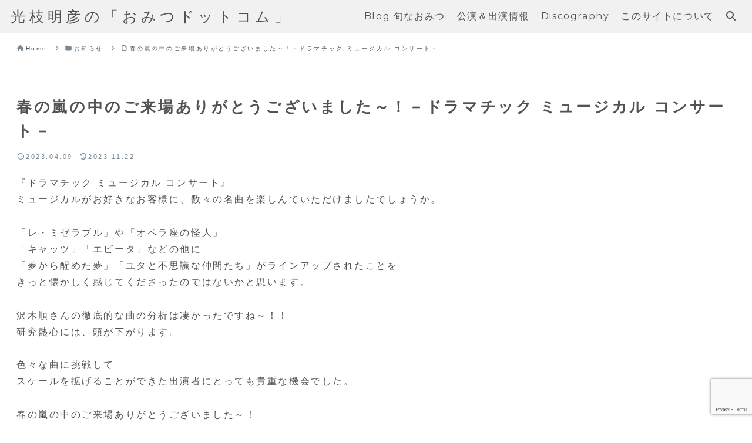

--- FILE ---
content_type: text/html; charset=utf-8
request_url: https://www.google.com/recaptcha/api2/anchor?ar=1&k=6LfEeR8pAAAAAH2USLAC4vxrHke4u8fo0_SFTvGy&co=aHR0cHM6Ly93d3cub21pdHN1LmNvbTo0NDM.&hl=en&v=PoyoqOPhxBO7pBk68S4YbpHZ&size=invisible&anchor-ms=20000&execute-ms=30000&cb=fn4eamsop1v
body_size: 49659
content:
<!DOCTYPE HTML><html dir="ltr" lang="en"><head><meta http-equiv="Content-Type" content="text/html; charset=UTF-8">
<meta http-equiv="X-UA-Compatible" content="IE=edge">
<title>reCAPTCHA</title>
<style type="text/css">
/* cyrillic-ext */
@font-face {
  font-family: 'Roboto';
  font-style: normal;
  font-weight: 400;
  font-stretch: 100%;
  src: url(//fonts.gstatic.com/s/roboto/v48/KFO7CnqEu92Fr1ME7kSn66aGLdTylUAMa3GUBHMdazTgWw.woff2) format('woff2');
  unicode-range: U+0460-052F, U+1C80-1C8A, U+20B4, U+2DE0-2DFF, U+A640-A69F, U+FE2E-FE2F;
}
/* cyrillic */
@font-face {
  font-family: 'Roboto';
  font-style: normal;
  font-weight: 400;
  font-stretch: 100%;
  src: url(//fonts.gstatic.com/s/roboto/v48/KFO7CnqEu92Fr1ME7kSn66aGLdTylUAMa3iUBHMdazTgWw.woff2) format('woff2');
  unicode-range: U+0301, U+0400-045F, U+0490-0491, U+04B0-04B1, U+2116;
}
/* greek-ext */
@font-face {
  font-family: 'Roboto';
  font-style: normal;
  font-weight: 400;
  font-stretch: 100%;
  src: url(//fonts.gstatic.com/s/roboto/v48/KFO7CnqEu92Fr1ME7kSn66aGLdTylUAMa3CUBHMdazTgWw.woff2) format('woff2');
  unicode-range: U+1F00-1FFF;
}
/* greek */
@font-face {
  font-family: 'Roboto';
  font-style: normal;
  font-weight: 400;
  font-stretch: 100%;
  src: url(//fonts.gstatic.com/s/roboto/v48/KFO7CnqEu92Fr1ME7kSn66aGLdTylUAMa3-UBHMdazTgWw.woff2) format('woff2');
  unicode-range: U+0370-0377, U+037A-037F, U+0384-038A, U+038C, U+038E-03A1, U+03A3-03FF;
}
/* math */
@font-face {
  font-family: 'Roboto';
  font-style: normal;
  font-weight: 400;
  font-stretch: 100%;
  src: url(//fonts.gstatic.com/s/roboto/v48/KFO7CnqEu92Fr1ME7kSn66aGLdTylUAMawCUBHMdazTgWw.woff2) format('woff2');
  unicode-range: U+0302-0303, U+0305, U+0307-0308, U+0310, U+0312, U+0315, U+031A, U+0326-0327, U+032C, U+032F-0330, U+0332-0333, U+0338, U+033A, U+0346, U+034D, U+0391-03A1, U+03A3-03A9, U+03B1-03C9, U+03D1, U+03D5-03D6, U+03F0-03F1, U+03F4-03F5, U+2016-2017, U+2034-2038, U+203C, U+2040, U+2043, U+2047, U+2050, U+2057, U+205F, U+2070-2071, U+2074-208E, U+2090-209C, U+20D0-20DC, U+20E1, U+20E5-20EF, U+2100-2112, U+2114-2115, U+2117-2121, U+2123-214F, U+2190, U+2192, U+2194-21AE, U+21B0-21E5, U+21F1-21F2, U+21F4-2211, U+2213-2214, U+2216-22FF, U+2308-230B, U+2310, U+2319, U+231C-2321, U+2336-237A, U+237C, U+2395, U+239B-23B7, U+23D0, U+23DC-23E1, U+2474-2475, U+25AF, U+25B3, U+25B7, U+25BD, U+25C1, U+25CA, U+25CC, U+25FB, U+266D-266F, U+27C0-27FF, U+2900-2AFF, U+2B0E-2B11, U+2B30-2B4C, U+2BFE, U+3030, U+FF5B, U+FF5D, U+1D400-1D7FF, U+1EE00-1EEFF;
}
/* symbols */
@font-face {
  font-family: 'Roboto';
  font-style: normal;
  font-weight: 400;
  font-stretch: 100%;
  src: url(//fonts.gstatic.com/s/roboto/v48/KFO7CnqEu92Fr1ME7kSn66aGLdTylUAMaxKUBHMdazTgWw.woff2) format('woff2');
  unicode-range: U+0001-000C, U+000E-001F, U+007F-009F, U+20DD-20E0, U+20E2-20E4, U+2150-218F, U+2190, U+2192, U+2194-2199, U+21AF, U+21E6-21F0, U+21F3, U+2218-2219, U+2299, U+22C4-22C6, U+2300-243F, U+2440-244A, U+2460-24FF, U+25A0-27BF, U+2800-28FF, U+2921-2922, U+2981, U+29BF, U+29EB, U+2B00-2BFF, U+4DC0-4DFF, U+FFF9-FFFB, U+10140-1018E, U+10190-1019C, U+101A0, U+101D0-101FD, U+102E0-102FB, U+10E60-10E7E, U+1D2C0-1D2D3, U+1D2E0-1D37F, U+1F000-1F0FF, U+1F100-1F1AD, U+1F1E6-1F1FF, U+1F30D-1F30F, U+1F315, U+1F31C, U+1F31E, U+1F320-1F32C, U+1F336, U+1F378, U+1F37D, U+1F382, U+1F393-1F39F, U+1F3A7-1F3A8, U+1F3AC-1F3AF, U+1F3C2, U+1F3C4-1F3C6, U+1F3CA-1F3CE, U+1F3D4-1F3E0, U+1F3ED, U+1F3F1-1F3F3, U+1F3F5-1F3F7, U+1F408, U+1F415, U+1F41F, U+1F426, U+1F43F, U+1F441-1F442, U+1F444, U+1F446-1F449, U+1F44C-1F44E, U+1F453, U+1F46A, U+1F47D, U+1F4A3, U+1F4B0, U+1F4B3, U+1F4B9, U+1F4BB, U+1F4BF, U+1F4C8-1F4CB, U+1F4D6, U+1F4DA, U+1F4DF, U+1F4E3-1F4E6, U+1F4EA-1F4ED, U+1F4F7, U+1F4F9-1F4FB, U+1F4FD-1F4FE, U+1F503, U+1F507-1F50B, U+1F50D, U+1F512-1F513, U+1F53E-1F54A, U+1F54F-1F5FA, U+1F610, U+1F650-1F67F, U+1F687, U+1F68D, U+1F691, U+1F694, U+1F698, U+1F6AD, U+1F6B2, U+1F6B9-1F6BA, U+1F6BC, U+1F6C6-1F6CF, U+1F6D3-1F6D7, U+1F6E0-1F6EA, U+1F6F0-1F6F3, U+1F6F7-1F6FC, U+1F700-1F7FF, U+1F800-1F80B, U+1F810-1F847, U+1F850-1F859, U+1F860-1F887, U+1F890-1F8AD, U+1F8B0-1F8BB, U+1F8C0-1F8C1, U+1F900-1F90B, U+1F93B, U+1F946, U+1F984, U+1F996, U+1F9E9, U+1FA00-1FA6F, U+1FA70-1FA7C, U+1FA80-1FA89, U+1FA8F-1FAC6, U+1FACE-1FADC, U+1FADF-1FAE9, U+1FAF0-1FAF8, U+1FB00-1FBFF;
}
/* vietnamese */
@font-face {
  font-family: 'Roboto';
  font-style: normal;
  font-weight: 400;
  font-stretch: 100%;
  src: url(//fonts.gstatic.com/s/roboto/v48/KFO7CnqEu92Fr1ME7kSn66aGLdTylUAMa3OUBHMdazTgWw.woff2) format('woff2');
  unicode-range: U+0102-0103, U+0110-0111, U+0128-0129, U+0168-0169, U+01A0-01A1, U+01AF-01B0, U+0300-0301, U+0303-0304, U+0308-0309, U+0323, U+0329, U+1EA0-1EF9, U+20AB;
}
/* latin-ext */
@font-face {
  font-family: 'Roboto';
  font-style: normal;
  font-weight: 400;
  font-stretch: 100%;
  src: url(//fonts.gstatic.com/s/roboto/v48/KFO7CnqEu92Fr1ME7kSn66aGLdTylUAMa3KUBHMdazTgWw.woff2) format('woff2');
  unicode-range: U+0100-02BA, U+02BD-02C5, U+02C7-02CC, U+02CE-02D7, U+02DD-02FF, U+0304, U+0308, U+0329, U+1D00-1DBF, U+1E00-1E9F, U+1EF2-1EFF, U+2020, U+20A0-20AB, U+20AD-20C0, U+2113, U+2C60-2C7F, U+A720-A7FF;
}
/* latin */
@font-face {
  font-family: 'Roboto';
  font-style: normal;
  font-weight: 400;
  font-stretch: 100%;
  src: url(//fonts.gstatic.com/s/roboto/v48/KFO7CnqEu92Fr1ME7kSn66aGLdTylUAMa3yUBHMdazQ.woff2) format('woff2');
  unicode-range: U+0000-00FF, U+0131, U+0152-0153, U+02BB-02BC, U+02C6, U+02DA, U+02DC, U+0304, U+0308, U+0329, U+2000-206F, U+20AC, U+2122, U+2191, U+2193, U+2212, U+2215, U+FEFF, U+FFFD;
}
/* cyrillic-ext */
@font-face {
  font-family: 'Roboto';
  font-style: normal;
  font-weight: 500;
  font-stretch: 100%;
  src: url(//fonts.gstatic.com/s/roboto/v48/KFO7CnqEu92Fr1ME7kSn66aGLdTylUAMa3GUBHMdazTgWw.woff2) format('woff2');
  unicode-range: U+0460-052F, U+1C80-1C8A, U+20B4, U+2DE0-2DFF, U+A640-A69F, U+FE2E-FE2F;
}
/* cyrillic */
@font-face {
  font-family: 'Roboto';
  font-style: normal;
  font-weight: 500;
  font-stretch: 100%;
  src: url(//fonts.gstatic.com/s/roboto/v48/KFO7CnqEu92Fr1ME7kSn66aGLdTylUAMa3iUBHMdazTgWw.woff2) format('woff2');
  unicode-range: U+0301, U+0400-045F, U+0490-0491, U+04B0-04B1, U+2116;
}
/* greek-ext */
@font-face {
  font-family: 'Roboto';
  font-style: normal;
  font-weight: 500;
  font-stretch: 100%;
  src: url(//fonts.gstatic.com/s/roboto/v48/KFO7CnqEu92Fr1ME7kSn66aGLdTylUAMa3CUBHMdazTgWw.woff2) format('woff2');
  unicode-range: U+1F00-1FFF;
}
/* greek */
@font-face {
  font-family: 'Roboto';
  font-style: normal;
  font-weight: 500;
  font-stretch: 100%;
  src: url(//fonts.gstatic.com/s/roboto/v48/KFO7CnqEu92Fr1ME7kSn66aGLdTylUAMa3-UBHMdazTgWw.woff2) format('woff2');
  unicode-range: U+0370-0377, U+037A-037F, U+0384-038A, U+038C, U+038E-03A1, U+03A3-03FF;
}
/* math */
@font-face {
  font-family: 'Roboto';
  font-style: normal;
  font-weight: 500;
  font-stretch: 100%;
  src: url(//fonts.gstatic.com/s/roboto/v48/KFO7CnqEu92Fr1ME7kSn66aGLdTylUAMawCUBHMdazTgWw.woff2) format('woff2');
  unicode-range: U+0302-0303, U+0305, U+0307-0308, U+0310, U+0312, U+0315, U+031A, U+0326-0327, U+032C, U+032F-0330, U+0332-0333, U+0338, U+033A, U+0346, U+034D, U+0391-03A1, U+03A3-03A9, U+03B1-03C9, U+03D1, U+03D5-03D6, U+03F0-03F1, U+03F4-03F5, U+2016-2017, U+2034-2038, U+203C, U+2040, U+2043, U+2047, U+2050, U+2057, U+205F, U+2070-2071, U+2074-208E, U+2090-209C, U+20D0-20DC, U+20E1, U+20E5-20EF, U+2100-2112, U+2114-2115, U+2117-2121, U+2123-214F, U+2190, U+2192, U+2194-21AE, U+21B0-21E5, U+21F1-21F2, U+21F4-2211, U+2213-2214, U+2216-22FF, U+2308-230B, U+2310, U+2319, U+231C-2321, U+2336-237A, U+237C, U+2395, U+239B-23B7, U+23D0, U+23DC-23E1, U+2474-2475, U+25AF, U+25B3, U+25B7, U+25BD, U+25C1, U+25CA, U+25CC, U+25FB, U+266D-266F, U+27C0-27FF, U+2900-2AFF, U+2B0E-2B11, U+2B30-2B4C, U+2BFE, U+3030, U+FF5B, U+FF5D, U+1D400-1D7FF, U+1EE00-1EEFF;
}
/* symbols */
@font-face {
  font-family: 'Roboto';
  font-style: normal;
  font-weight: 500;
  font-stretch: 100%;
  src: url(//fonts.gstatic.com/s/roboto/v48/KFO7CnqEu92Fr1ME7kSn66aGLdTylUAMaxKUBHMdazTgWw.woff2) format('woff2');
  unicode-range: U+0001-000C, U+000E-001F, U+007F-009F, U+20DD-20E0, U+20E2-20E4, U+2150-218F, U+2190, U+2192, U+2194-2199, U+21AF, U+21E6-21F0, U+21F3, U+2218-2219, U+2299, U+22C4-22C6, U+2300-243F, U+2440-244A, U+2460-24FF, U+25A0-27BF, U+2800-28FF, U+2921-2922, U+2981, U+29BF, U+29EB, U+2B00-2BFF, U+4DC0-4DFF, U+FFF9-FFFB, U+10140-1018E, U+10190-1019C, U+101A0, U+101D0-101FD, U+102E0-102FB, U+10E60-10E7E, U+1D2C0-1D2D3, U+1D2E0-1D37F, U+1F000-1F0FF, U+1F100-1F1AD, U+1F1E6-1F1FF, U+1F30D-1F30F, U+1F315, U+1F31C, U+1F31E, U+1F320-1F32C, U+1F336, U+1F378, U+1F37D, U+1F382, U+1F393-1F39F, U+1F3A7-1F3A8, U+1F3AC-1F3AF, U+1F3C2, U+1F3C4-1F3C6, U+1F3CA-1F3CE, U+1F3D4-1F3E0, U+1F3ED, U+1F3F1-1F3F3, U+1F3F5-1F3F7, U+1F408, U+1F415, U+1F41F, U+1F426, U+1F43F, U+1F441-1F442, U+1F444, U+1F446-1F449, U+1F44C-1F44E, U+1F453, U+1F46A, U+1F47D, U+1F4A3, U+1F4B0, U+1F4B3, U+1F4B9, U+1F4BB, U+1F4BF, U+1F4C8-1F4CB, U+1F4D6, U+1F4DA, U+1F4DF, U+1F4E3-1F4E6, U+1F4EA-1F4ED, U+1F4F7, U+1F4F9-1F4FB, U+1F4FD-1F4FE, U+1F503, U+1F507-1F50B, U+1F50D, U+1F512-1F513, U+1F53E-1F54A, U+1F54F-1F5FA, U+1F610, U+1F650-1F67F, U+1F687, U+1F68D, U+1F691, U+1F694, U+1F698, U+1F6AD, U+1F6B2, U+1F6B9-1F6BA, U+1F6BC, U+1F6C6-1F6CF, U+1F6D3-1F6D7, U+1F6E0-1F6EA, U+1F6F0-1F6F3, U+1F6F7-1F6FC, U+1F700-1F7FF, U+1F800-1F80B, U+1F810-1F847, U+1F850-1F859, U+1F860-1F887, U+1F890-1F8AD, U+1F8B0-1F8BB, U+1F8C0-1F8C1, U+1F900-1F90B, U+1F93B, U+1F946, U+1F984, U+1F996, U+1F9E9, U+1FA00-1FA6F, U+1FA70-1FA7C, U+1FA80-1FA89, U+1FA8F-1FAC6, U+1FACE-1FADC, U+1FADF-1FAE9, U+1FAF0-1FAF8, U+1FB00-1FBFF;
}
/* vietnamese */
@font-face {
  font-family: 'Roboto';
  font-style: normal;
  font-weight: 500;
  font-stretch: 100%;
  src: url(//fonts.gstatic.com/s/roboto/v48/KFO7CnqEu92Fr1ME7kSn66aGLdTylUAMa3OUBHMdazTgWw.woff2) format('woff2');
  unicode-range: U+0102-0103, U+0110-0111, U+0128-0129, U+0168-0169, U+01A0-01A1, U+01AF-01B0, U+0300-0301, U+0303-0304, U+0308-0309, U+0323, U+0329, U+1EA0-1EF9, U+20AB;
}
/* latin-ext */
@font-face {
  font-family: 'Roboto';
  font-style: normal;
  font-weight: 500;
  font-stretch: 100%;
  src: url(//fonts.gstatic.com/s/roboto/v48/KFO7CnqEu92Fr1ME7kSn66aGLdTylUAMa3KUBHMdazTgWw.woff2) format('woff2');
  unicode-range: U+0100-02BA, U+02BD-02C5, U+02C7-02CC, U+02CE-02D7, U+02DD-02FF, U+0304, U+0308, U+0329, U+1D00-1DBF, U+1E00-1E9F, U+1EF2-1EFF, U+2020, U+20A0-20AB, U+20AD-20C0, U+2113, U+2C60-2C7F, U+A720-A7FF;
}
/* latin */
@font-face {
  font-family: 'Roboto';
  font-style: normal;
  font-weight: 500;
  font-stretch: 100%;
  src: url(//fonts.gstatic.com/s/roboto/v48/KFO7CnqEu92Fr1ME7kSn66aGLdTylUAMa3yUBHMdazQ.woff2) format('woff2');
  unicode-range: U+0000-00FF, U+0131, U+0152-0153, U+02BB-02BC, U+02C6, U+02DA, U+02DC, U+0304, U+0308, U+0329, U+2000-206F, U+20AC, U+2122, U+2191, U+2193, U+2212, U+2215, U+FEFF, U+FFFD;
}
/* cyrillic-ext */
@font-face {
  font-family: 'Roboto';
  font-style: normal;
  font-weight: 900;
  font-stretch: 100%;
  src: url(//fonts.gstatic.com/s/roboto/v48/KFO7CnqEu92Fr1ME7kSn66aGLdTylUAMa3GUBHMdazTgWw.woff2) format('woff2');
  unicode-range: U+0460-052F, U+1C80-1C8A, U+20B4, U+2DE0-2DFF, U+A640-A69F, U+FE2E-FE2F;
}
/* cyrillic */
@font-face {
  font-family: 'Roboto';
  font-style: normal;
  font-weight: 900;
  font-stretch: 100%;
  src: url(//fonts.gstatic.com/s/roboto/v48/KFO7CnqEu92Fr1ME7kSn66aGLdTylUAMa3iUBHMdazTgWw.woff2) format('woff2');
  unicode-range: U+0301, U+0400-045F, U+0490-0491, U+04B0-04B1, U+2116;
}
/* greek-ext */
@font-face {
  font-family: 'Roboto';
  font-style: normal;
  font-weight: 900;
  font-stretch: 100%;
  src: url(//fonts.gstatic.com/s/roboto/v48/KFO7CnqEu92Fr1ME7kSn66aGLdTylUAMa3CUBHMdazTgWw.woff2) format('woff2');
  unicode-range: U+1F00-1FFF;
}
/* greek */
@font-face {
  font-family: 'Roboto';
  font-style: normal;
  font-weight: 900;
  font-stretch: 100%;
  src: url(//fonts.gstatic.com/s/roboto/v48/KFO7CnqEu92Fr1ME7kSn66aGLdTylUAMa3-UBHMdazTgWw.woff2) format('woff2');
  unicode-range: U+0370-0377, U+037A-037F, U+0384-038A, U+038C, U+038E-03A1, U+03A3-03FF;
}
/* math */
@font-face {
  font-family: 'Roboto';
  font-style: normal;
  font-weight: 900;
  font-stretch: 100%;
  src: url(//fonts.gstatic.com/s/roboto/v48/KFO7CnqEu92Fr1ME7kSn66aGLdTylUAMawCUBHMdazTgWw.woff2) format('woff2');
  unicode-range: U+0302-0303, U+0305, U+0307-0308, U+0310, U+0312, U+0315, U+031A, U+0326-0327, U+032C, U+032F-0330, U+0332-0333, U+0338, U+033A, U+0346, U+034D, U+0391-03A1, U+03A3-03A9, U+03B1-03C9, U+03D1, U+03D5-03D6, U+03F0-03F1, U+03F4-03F5, U+2016-2017, U+2034-2038, U+203C, U+2040, U+2043, U+2047, U+2050, U+2057, U+205F, U+2070-2071, U+2074-208E, U+2090-209C, U+20D0-20DC, U+20E1, U+20E5-20EF, U+2100-2112, U+2114-2115, U+2117-2121, U+2123-214F, U+2190, U+2192, U+2194-21AE, U+21B0-21E5, U+21F1-21F2, U+21F4-2211, U+2213-2214, U+2216-22FF, U+2308-230B, U+2310, U+2319, U+231C-2321, U+2336-237A, U+237C, U+2395, U+239B-23B7, U+23D0, U+23DC-23E1, U+2474-2475, U+25AF, U+25B3, U+25B7, U+25BD, U+25C1, U+25CA, U+25CC, U+25FB, U+266D-266F, U+27C0-27FF, U+2900-2AFF, U+2B0E-2B11, U+2B30-2B4C, U+2BFE, U+3030, U+FF5B, U+FF5D, U+1D400-1D7FF, U+1EE00-1EEFF;
}
/* symbols */
@font-face {
  font-family: 'Roboto';
  font-style: normal;
  font-weight: 900;
  font-stretch: 100%;
  src: url(//fonts.gstatic.com/s/roboto/v48/KFO7CnqEu92Fr1ME7kSn66aGLdTylUAMaxKUBHMdazTgWw.woff2) format('woff2');
  unicode-range: U+0001-000C, U+000E-001F, U+007F-009F, U+20DD-20E0, U+20E2-20E4, U+2150-218F, U+2190, U+2192, U+2194-2199, U+21AF, U+21E6-21F0, U+21F3, U+2218-2219, U+2299, U+22C4-22C6, U+2300-243F, U+2440-244A, U+2460-24FF, U+25A0-27BF, U+2800-28FF, U+2921-2922, U+2981, U+29BF, U+29EB, U+2B00-2BFF, U+4DC0-4DFF, U+FFF9-FFFB, U+10140-1018E, U+10190-1019C, U+101A0, U+101D0-101FD, U+102E0-102FB, U+10E60-10E7E, U+1D2C0-1D2D3, U+1D2E0-1D37F, U+1F000-1F0FF, U+1F100-1F1AD, U+1F1E6-1F1FF, U+1F30D-1F30F, U+1F315, U+1F31C, U+1F31E, U+1F320-1F32C, U+1F336, U+1F378, U+1F37D, U+1F382, U+1F393-1F39F, U+1F3A7-1F3A8, U+1F3AC-1F3AF, U+1F3C2, U+1F3C4-1F3C6, U+1F3CA-1F3CE, U+1F3D4-1F3E0, U+1F3ED, U+1F3F1-1F3F3, U+1F3F5-1F3F7, U+1F408, U+1F415, U+1F41F, U+1F426, U+1F43F, U+1F441-1F442, U+1F444, U+1F446-1F449, U+1F44C-1F44E, U+1F453, U+1F46A, U+1F47D, U+1F4A3, U+1F4B0, U+1F4B3, U+1F4B9, U+1F4BB, U+1F4BF, U+1F4C8-1F4CB, U+1F4D6, U+1F4DA, U+1F4DF, U+1F4E3-1F4E6, U+1F4EA-1F4ED, U+1F4F7, U+1F4F9-1F4FB, U+1F4FD-1F4FE, U+1F503, U+1F507-1F50B, U+1F50D, U+1F512-1F513, U+1F53E-1F54A, U+1F54F-1F5FA, U+1F610, U+1F650-1F67F, U+1F687, U+1F68D, U+1F691, U+1F694, U+1F698, U+1F6AD, U+1F6B2, U+1F6B9-1F6BA, U+1F6BC, U+1F6C6-1F6CF, U+1F6D3-1F6D7, U+1F6E0-1F6EA, U+1F6F0-1F6F3, U+1F6F7-1F6FC, U+1F700-1F7FF, U+1F800-1F80B, U+1F810-1F847, U+1F850-1F859, U+1F860-1F887, U+1F890-1F8AD, U+1F8B0-1F8BB, U+1F8C0-1F8C1, U+1F900-1F90B, U+1F93B, U+1F946, U+1F984, U+1F996, U+1F9E9, U+1FA00-1FA6F, U+1FA70-1FA7C, U+1FA80-1FA89, U+1FA8F-1FAC6, U+1FACE-1FADC, U+1FADF-1FAE9, U+1FAF0-1FAF8, U+1FB00-1FBFF;
}
/* vietnamese */
@font-face {
  font-family: 'Roboto';
  font-style: normal;
  font-weight: 900;
  font-stretch: 100%;
  src: url(//fonts.gstatic.com/s/roboto/v48/KFO7CnqEu92Fr1ME7kSn66aGLdTylUAMa3OUBHMdazTgWw.woff2) format('woff2');
  unicode-range: U+0102-0103, U+0110-0111, U+0128-0129, U+0168-0169, U+01A0-01A1, U+01AF-01B0, U+0300-0301, U+0303-0304, U+0308-0309, U+0323, U+0329, U+1EA0-1EF9, U+20AB;
}
/* latin-ext */
@font-face {
  font-family: 'Roboto';
  font-style: normal;
  font-weight: 900;
  font-stretch: 100%;
  src: url(//fonts.gstatic.com/s/roboto/v48/KFO7CnqEu92Fr1ME7kSn66aGLdTylUAMa3KUBHMdazTgWw.woff2) format('woff2');
  unicode-range: U+0100-02BA, U+02BD-02C5, U+02C7-02CC, U+02CE-02D7, U+02DD-02FF, U+0304, U+0308, U+0329, U+1D00-1DBF, U+1E00-1E9F, U+1EF2-1EFF, U+2020, U+20A0-20AB, U+20AD-20C0, U+2113, U+2C60-2C7F, U+A720-A7FF;
}
/* latin */
@font-face {
  font-family: 'Roboto';
  font-style: normal;
  font-weight: 900;
  font-stretch: 100%;
  src: url(//fonts.gstatic.com/s/roboto/v48/KFO7CnqEu92Fr1ME7kSn66aGLdTylUAMa3yUBHMdazQ.woff2) format('woff2');
  unicode-range: U+0000-00FF, U+0131, U+0152-0153, U+02BB-02BC, U+02C6, U+02DA, U+02DC, U+0304, U+0308, U+0329, U+2000-206F, U+20AC, U+2122, U+2191, U+2193, U+2212, U+2215, U+FEFF, U+FFFD;
}

</style>
<link rel="stylesheet" type="text/css" href="https://www.gstatic.com/recaptcha/releases/PoyoqOPhxBO7pBk68S4YbpHZ/styles__ltr.css">
<script nonce="6yAMawR-cuwjzDFRCw88Dw" type="text/javascript">window['__recaptcha_api'] = 'https://www.google.com/recaptcha/api2/';</script>
<script type="text/javascript" src="https://www.gstatic.com/recaptcha/releases/PoyoqOPhxBO7pBk68S4YbpHZ/recaptcha__en.js" nonce="6yAMawR-cuwjzDFRCw88Dw">
      
    </script></head>
<body><div id="rc-anchor-alert" class="rc-anchor-alert"></div>
<input type="hidden" id="recaptcha-token" value="[base64]">
<script type="text/javascript" nonce="6yAMawR-cuwjzDFRCw88Dw">
      recaptcha.anchor.Main.init("[\x22ainput\x22,[\x22bgdata\x22,\x22\x22,\[base64]/[base64]/[base64]/[base64]/[base64]/UltsKytdPUU6KEU8MjA0OD9SW2wrK109RT4+NnwxOTI6KChFJjY0NTEyKT09NTUyOTYmJk0rMTxjLmxlbmd0aCYmKGMuY2hhckNvZGVBdChNKzEpJjY0NTEyKT09NTYzMjA/[base64]/[base64]/[base64]/[base64]/[base64]/[base64]/[base64]\x22,\[base64]\\u003d\\u003d\x22,\[base64]/CisO1wq9xw5QMw7PCoVzCucKCcMK3w4EeX0lQw68ZwoROX2RvfcKMw7xcwrzDqgspwoDCq0LCm0zCrGRfwpXCqsKww7fCtgMCwop8w7xKFMOdwq3CrsOcwoTCscKEYl0IwprClsKofQjDjMO/w4Etw5rDuMKUw7RybkfDrsKPIwHCrsK0wq50RjxPw7N7PsOnw5DCrcO4H1QPwoQRdsOZwq1tCSx6w6ZpYV3DssKpQCXDhmMZWcOLwrrClMOtw53DqMOGw4lsw5nDq8KMwoxCw67DhcOzwo7ChMOvRhgHw4bCkMOxw7LDlzwfGAdww5/Dj8OuBH/[base64]/DmcOicQfDhwBxwpl/w75IwrjCjsKcwqYaBMKFdy3Cgj/CgSzChhDDjF0rw4/DpMKyJCIgw60ZbMO+wqQ0c8OHVXh3QsOgM8OVfMOKwoDCjFPCukg+NcO0JRjCnMKAwobDr1pmwqptM8OSI8OPw4TDuwB8w7zDiG5Ww5/CqMKiwqDDhsOuwq3CjVnDsDZXw7LCqRHCs8KwKFgRw6TDrsKLLkLCncKZw5U8M1rDrlnClMKhwqLCtzs/wqPCijbCusOhw6oawoAXw5XDkA0OK8K1w6jDn2oJC8OPS8KFOR7Di8KsVjzCq8KNw7M7wrwOIxHCosOxwrMvQ8Oxwr4vXsONVcOgCMOoPSZhw7sFwpFLw5vDl2vDkTvCosOPwprChcKhOsKGw5XCphnDmsOsQcOXcE8rGxkKJMKRwojCqBwJw7DCvEnCoATCqBt/woHDhcKCw6diMmstw4PClEHDnMK+DFw+w5JEf8KRw5kmwrJxw5PDvlHDgER2w4Uzwoopw5XDj8Oxwq/Dl8KOw5sdKcKCw5fCsT7DisOqfUPCtU3Cj8O9ETrCqcK5al7CksOtwp0VIDoWwojDknA7dsOtScOSwo3CvyPCmcKEWcOywp/DoSNnCTPCoxvDqMK+wrdCwqjCrMKyw6XDmhLDo8Kvw6XCnxUvwo7ClCjDk8KiKzE/PwXDn8O2cA/DocKNwocFw6HCvEImw7B0w4zCvAHCjMOIw7PCpMODDsOMPcOBAcO0NMKxw5l9WcO3w6vDtVY7d8OAG8OaTcOlDMOnWCjCpcK+wpAKfSHCpTzDi8O/w6bCvQInw7N7wrzDgjXCr14Awr/DicKow5jDpkZQwqxJPsKrMcO1woZib8KSdnw3w6PCtzTChcKvwqECAcKeOQ0wwoADwrsNFArDmgcHw7knw6Ziw7vCh1fCgl9Iw43DulgdNUnCi0xRwpzCsH7DklvDiMKTakMvw7PCpyHDoh/Du8KawqnChMKyw55twpYCLQrDm1VVw5DCmsKBIcKiworCmMKBwpcAG8O2KMK4wopJwpscYy8fdCHDpsOuw6/DkSzCo0rCr0LDu20haFxETwnCmMKdR2kKw4/ChMKFwpZ1P8OZwrV0cifDukg/w6HCqMO5w4jDlH85TzrColF9wpwjO8OYwq/Cii3DssKNw7Azw6Qkw5dfw6Q2wp3DhMORw5DCjMOlL8KAw6dBw7nCiH8GesOnW8KBw5zDgcKLwrzDscKVTcKYw6jDugF2wp9ywr1fVhbDsxjDsBljZBUtw4lTF8OYN8Oow5VnE8KTE8OtfiA1w5PDssK1w7/DnRXDh0vDl3FXw59ewoMWw7rCszJmwrfCmRAtKcKQwr0uwrvChMKHwpMQwrV/OMK0QRfDnEQLYsK0aBZ5wpvCm8OMO8KMb38uw79pZ8KUD8Kuw6ttw43Ct8OZVCMZw6kgwrzCpQ/Cm8OiecOZGiXDj8Onwp8Uw4sbw6HDmkrCnlJow7IbKjzDu2YWEsOswqnDoBIxw6PCjMKNfmlxw5jCjcOcwpjDo8OuUkFmwokww5vCjjA/EyXChkDDp8OTworCqUV3BcKYWsOKw53DuyjCh3bChsOxAkZYwq57UXfCmMOEbsOswqzDnXLCusO7w6c6QAJGw47Dk8KlwpJmw7/DrGPDtxfDgwcVw6vDsMOEw7PDjsKcwr/[base64]/Dn8OGwoYkZ8OqD8Ofwo7DjsKOwodAfUUZw7R1w7TCrgnCqjAnUhIyGErCssKXZcKzwo9vL8OiccKiYRlmUcOgJjMVwrxJw78mT8KcecOHworCnFXCsykEMsKFwp/DoTU5UMKbJ8ONclQaw7/Dt8OKPHnDlcK/wpYkYj/DrcKiw5tgd8KaQCDDrWdvwq1cwpPDqMOYdcOMwoDCj8KNwoTCln5aw4/[base64]/Ch8Kiwrxew5bDpBEpYEPDhw/CvWkgYl3DsS4Fw4nCiy0TAcOHD2FtWsKpwoPDhsOsw4fDrmFobcKSBcKKPcOywpkNA8KdOMKVwo/[base64]/DthkRYsKPZFUpP8Odw58NMsOPQcO1KnDCk0t2AcKZVS3DlcOUCHbCq8KHw7PDicKKFMO+wrbDikXCqcOiw7rDjxjDg0zClsO/K8KYw4M5diRPwoYwAgA8w7rDg8KWw7zDvcOYwofDu8Kowop9S8Onw43CpcOBw5AGECvCh3RrAwIdwpwXw4x9w7LDrhLDlzg5MlHDqcO/fW/[base64]/wq3DlcOfwprCsMOMw7g2ecOmO8OjccKBSFbChMK+dC9JwrXChlRZwrxAfC8YY2lRw73CmcOcwoHDusKuwqhbw6INfxUxwoZAVxzCjsOmw7DDicKLw6TCqQnCrUoOw5/DoMOIKcOiOlPCu0vDr3fCicKBQh43QlLCkHvCvsO2wpFBEnt9w57DqGcBVGXDsmbDgz1UTDzDn8O5WcOLQ01PwohDB8KRw5o6SWc/ScOyw7HCrsKTClZtw6TDusKvMFAUcsO6CcOIUTbCvnUKwr3Cj8KdwrMpBBHDgMKPB8KNAVTCoibDusKWIgpGPzLCusKAwpoBwq4uGcKhesORw7/CnMOYJG9Zwr1NUMO/BMKRw53CgHxgH8KMwoZxMAYeLMO3w7DCjC3DrsOww7vDpsKZwqzCvsK4B8KIQC0tUmfDksKdw5MlM8Opw6rCqn/Cu8OZw5zCgsKmw6zDssKxw4vCqsKkwqgGw6wwwr3CsMKcIHHCqsKZKANVw5IKIAkQw7vCnHPCs1PDlcOWw5gsSlTCmgBCw6vCunjDgMKPdsOeWcKnZ2PCj8KocyrDgVgMWMOtQMO6w7omwptBPgxAwpFiw5FpQ8OxCsKowohkS8OFw4XCv8O/IAhew7l0w63Dsg1iw5XDs8KaSTLDjsK9w60/[base64]/DvwAyw5sJaH7DjlfCvcKLw5V/BEEow4zCrsKaw43ChcKoKw0bw68gwod4ITFJZMKAZQfDvcOwwq7CusKCwp7DrsKFwoXCpivCvMOHOAnCjwY5FhBHwovCj8O0D8KBG8KBJzzDncOIw5VSTcKCLk1Ne8KOa8KoSATCp27DvcOCwozCn8KpUMObwpnDi8K6w7bDgEM2w7kIwqYRP2kTchlkwrDDi3/CvHPChRPCvTbDrnvDujTDs8OIw5QeLk7CukFjBMOawpsywqTDjMKZw6YRw6QTJ8OsGcKuwpxAGMK0wqrCocOzw4tEw5Elwqg3w4V8OMOAwoxoJxjCq38Rw5TDsA7CqsOcwo06OnDCjh1KwolKwrwbOMOgYsOAwoQ/w75yw4JXwoxmeELDtgbCoTnCpnlxw5TDu8KZHMOWw7XDv8OVwqPDrsK5wqnDh8Kbw7zDucOpKU9tZENwwo7CljJHTsKaesOOH8KCwpM/wp/DpD5TwoIKwp99wrpoT0QAw7ohAH4SIMK7JsKnJEV2wrzDmsKpw4jCtQgJecKTWmHCjsKHCMKdZgrCqMODwooJH8OITcKzwqEnbMOXU8KCw643w7NowrDDlMOuwr/[base64]/[base64]/[base64]/Dl8KyLMOcRsO0w5N8QSbCqsOgRsO6I8K3wqRqPChLwrbDsVZwHsOSwrTDs8KGwpptw5jCjTp8I2BOL8KDD8Kcw6YiwppwZ8KXf1Z2wp7Co2fDtSLCmcKdw6vCscKiwoUcw4ZGOMOiw6LCtcK9REHClxFOwo/DnnRbw6cTfMOzScOjIFoUwp1bIcK5wqjDr8O8PcO/O8K1wp9OYV3CnMK/IsKFA8KpMGo3wq5tw5wca8OBwqjCrMO6wqRdEMK9dSwZw6ktw5PChlrDlcKYw4AcwqfDqMKPD8OhGcOQQTdRw6R3FTDDmcK1PVdTw57CkMKLOMOVGBLCoVbCuicVacKJScO7bcOzB8KRfsOxPsKCw5zCpz/Dj27DuMKibULCo3PCncKWRMK6woHDvsOdw6x9w67ChUswM0jDrMKPw5bDlxjDuMKSwqtCCMOeCsK1F8KFw7pqw6HDl2XDqX/[base64]/CgV7DrMKsEC3Dj8K+BMODE8O1L0gwwoLDiULDmFI2w4PCl8OYwpB1NsOmDwtoDsKcw4E+wrXCusO/HsKvWTN/wobDsW7CrWQ+NGTDmsOowps8w4Zww6HDn3/[base64]/wpvDs8K8C8KqwoXCmsOtwrzCk8Opf8KqwqpPWcO2woPCv8OOwpPDusO6w74nCMKbUMOBw4vDk8KiwopqwrrDpcOYRj4JGxZ4w6kvTGdPw4cYw7MMG3TCncKIwqZvwo5/aT/CnsOHSg/CmT4PwrPChMKGViHDuHsNwq7DvcK8w7/DksKPwpc8wq17I2cNBMOTw7PDrDTCkG5CWTHDisOOZsKMwrDCgMOzw5nDvcKFwpXCkQIHw5xQGcKrF8O4wp3CgDtHwpAiSsKxCcOvw7nDvcO5woZ2EsKPwrc1LcO+cwhSw7fCrcOnwq/CigAmbGxTTsK0wqzDvSVCw5Eyf8OGwq9macKVw5fDkjt4wr0iwoRFwqwYw43CtF/ChsKXECXCghzDhsOlSRnCucKOYg3DuMK2eFgOw7DCh2HDh8O8fcKwbxPCssKjw7HDkMK4w5/Doh4oLmFQbcOxJnF3wpNbUMO+w4JZEX5Aw5XChwJSLCIswqrDo8OIGcO+w7B5w710w7kRwr3DmFZFFDERCj11JkfCisOtYwMKOBbDhE7DlDzCm8KIYG1SPxMxS8OJw5zDsnZZZRUUw6fDo8OFMMOuw5YyQMOdYkYdMXzCiMKAKG7CgABpVMKVw4/CnMKuCMKPJsOJFy/Dh8O0wrjDsjfDkV5DQcO+woDDv8OrwqNiwp0iwobChkPDjGt1QMO8w5rCo8KYNUlPdsK3wrt2wpTDtQjCp8KjVBoJw4Qtwp9aYcK4QQMUPcOEUMOuw7PCgT9PwrJBw7/DsGoCwqcAw6PDocKTQMKPw6zDsQZjw7JpFg04w7bDp8KDwrzDp8K/UQvDlEPCs8OcVi4ubyLDt8K2f8OrTRNXaxQ2SmTDvMONRU4lIAl9wrrDuX/[base64]/DvD3Dm8OOMcK0MhDDoMK4bzAJSlsifsOiYXgPw54DBsKFw6gfwo/ChWIVw67CqMK0w6TCt8K/CcK7Kz08GkkOWWXDjsOZF31gEsKDfmXCvsKxw4PCtXNIw4nDisOtWiJdw68aBcOPXsKTSGvDhsOAwp0pTETDh8OKK8Kbw5M7wprDhTrCvFnDtF9Uw7M3w7PDi8OUwrgKLlHDvMKawozDtDhmw7/CocK7BMKIw4TDhhXDkMOqwr7CkMKiwr/DgcOxw6jDun3CicKsw6lMfWFEwp7CmcOUwrDDoQokPQLCpnseWMK/MsO9w6/[base64]/[base64]/CsWBhLD/CgcOvesOIw5jCs8OZwq0gAHXDvMOZw7rCjcOmVcKGM0bCn2BMw4dGw5LClcKNwqrCpcKOf8Kmw5kswqc/wrnDvcO7PmxHflljwoxIwqoLwoXCjcKiw73CkiXDrFTCsMKyLw7CvcK2acOzf8KQfMKwQR/DncObw5EdwrjCpzJhJwTDhsKQw7YdDsKEcmnCnQTDrnw8wqxbTSptwo03YcODLHjCs1DCisObw6p/[base64]/Cp8KGwrVdwpXDjMKAEcOjw7jDukzCmHcIKMKYbDnCm2DDiFkKcS3CvMKZwptKw50QXMKHVAPCpcK0w5nDscOiQk3DusOZwplawoNzEkR1GcOjWzFiwq/CgMOGTi4UWX1YMMKeZsO2Wi3DrgYXdcKjJMOCfFZnw4DDr8KHMsOcw75cKUjDuVkgeW7Cv8KIw6bDsH3DgAzDtRzDvcO1HQMrDcKiZHswwq4Ywr7Cn8ORM8KbLcKiKzp2worCvm4EH8K0w5rChsKXKsOKw4jCjcO5GlEmC8KFPsKYwq/DoHzCkMKULGfCosO9FjzCncO6FwMVw4NWwq0rwpnClnXDjsO/[base64]/[base64]/DSFEGMO8FcOKw5vDj8Krw7DCvhQ1FVTCnsOceMKJwq5BTUTCr8Kiwq/DhSM5eizDgsOIAMOdw47CkilIwqpMwp/DoMOsScOrwoXCoXzCkhkjwqvDgw5jwrfDnMKtwpXCksKuSMO9wrDCgkbCj0rCj3NUw5nDiEzCn8K/MF0ib8OQw5/DtCJOfzHDkMOjHsK8wobDmm7DlMO0LcO8Iz5WV8O3UMOibAUZbMO3EMK7wrHCiMObwovDiVpWw5QEw7nDjMOTe8Kze8KXTsOlN8OAUcKNw5/DhX7CkjTDol9gB8Kwwp/ClcOkw77CuMKbcMO5w4DDsmMxNi/[base64]/w7NMw4VpTsKCJTBRIzhhP8OYKcKRw64+TCfCscO8Ql3ChMO/wrDDmcKyw544bsKDd8O0BsOyfUFgw5kvIy7CrMKTwpkTw7AzWCNswovDgg3DocOlw4FHwq9oR8OBEsK+w4sww7UCwoXDqRHDv8KfChFcwrTDgkfDmnfClF/CgXfDvAnDoMOowqdpK8O+UyIWLsKwCcOBORJ9eR/CgTfCtcOUw6TCmnFNw60mFGcmw5tLwrtIwqXDmUfDjHoaw7gmZTLCg8KHw4bCjMKgG1VZesOLHGQiwpxoacKxfcOYVsKdwp9dw67DqsKFw6p9w6BMRcKOw5DCsVXDqgsiw57DmMOEHcOuw7ozNVXDky/DrMOMQcOSDMKaGTnCkXIqD8Khw6vCmMOAwrBLwq/CocKSJMKLYU1PWcKTDQs2TFzDhsOCwocEw6DCqwnDt8KOJMKZwoAQGcKFw5TCi8KNTSrDl0bCtcK3Y8OWw5TCpwbCujQtAcOIGcKLwrLDgwXDt8Knwq/Cm8KNwrkoBx3ClsOfPmAkZ8KCwoISw6Q3worCt0l2wqkkwpDCqVQ3U2RPKlbCu8OBTsKTQQQNw59oQsOIwosGEMKtwrtrw5fDjWQEd8KFFlBbOMOATDTChnbCv8ODWwnCjjQXwq5ceiEYw6/[base64]/ChcKZcHpQD8KoJsKDB8KcwpAWw5jCh2pOJ8KFQ8OEAMKeFMOPcBDCkWbCr2PDpMKIG8O0N8KBw7R5K8KLdcOowoUcwoMiW0cbfMODLT7Cl8Ogw6fDj8K4w5vCl8OrEsK5asO9UMOOCMOMwpJ/wqHCmjTCk1Z3eVDCn8KJYGPDvS8EXn3DjW5Ywr0TCsKpCWXCixFJwr0BwpfCvETDgcOiw4t5w7Ekw7sCfQfDosOGwphlbUZYwr7CmTnCoMOHAMOHYMOzwrLDnhE+PyJ8UhnCo1/DugjDtkrCuHA9fCoRRMKFGRPDnWHDjUPCr8KUw5XDjMOQLcO0wrpOYcOkcsOdw47Cn27Ctzp5EMK+w6UELnNjaEAqY8OdWFPDusKTw7Q4w553wqFBJgrDuCTCkMOvw7bCnHArw6LCinRAw4XDojrDiAEhNmXDscKPw6/CtcK9wqF/w7nDkBPCicOBw43Ct33CmRDCqcOqDxBsAsOGwrdgwr/Dm29jw79twoVLHcOEw6AzbC3DnsOPw7BhwokvOMOyEcKpw5EVwrYfw4gFw5HCkQnDu8OIQXbDpSJXw7rDmsOzw7N3ABnDgMKcwrpXwp5sSBjCmXR8w5/Cl3Uww7wZw67ChTzCvsKCRBkSwpU7wpU0R8KXw5Vaw4zCvcKNDxcobkUZGAkBFALDmcObOyFVw4jDlMO1w47DpsOEw61IwrzCrMOUw6rDpcOTAlZ2w7xwGcOFw43DnT/[base64]/w6RZwrE6DD4PRknDrsOswrFvSsOMKAhjJMKkPUBywqEBw4bDpjdvYDjDpjvDrcK7CsKmwoXCplR+R8OxwpJZY8KDGnrDmHYTY28IKkfCocOLw4DDmsKywrjDu8OVdcKiW2w1w5fCm3dlwrA0X8KTTl/CusOrwrbCq8Odw7bDssOiMMK3CcO1w5rCsS3CvcKEw5ddZg5AwpnDg8OGVMO5IcKYMMOowrUxPms2elFpY0TDkA/DpwXCq8OBw6zCknHDocKLWsK1T8KuEypcw6kUDllYwqxNwoDDkMOIwqJQWW/DtsOnwpTComjDqMOxwq8VZ8OkwqY3LMOqXBLCkSB/[base64]/DpBUdcjfDhW7DkMOKwo8vwohwCSg6wpnCsRZDcVFHQMOFw4XDgzLDiMOTCsOnJR9XW3XDm2PDtcO8wqPCni/[base64]/Dh8OhacOywo3DlsK2QsKnw6YQw5Iew49WNsKpw51zwrYrMU3Cl1zCpsOtecO/woXDtWTDrFVUb3rCvMOiw77DscKNw6/Cm8KMw5jCsQXCrBYMwoZVwpbDtcKUwp3CpsOPw5HDkRPDpsOvAnhcRQ92w6nDvzzDrsKzcMOOWcO9w7rCicK0NsKCwp7DhmbDosOoMsOxOTTCp1sNwqttwpNCScO2w7zDpyImwoFzFhhUwrfCrG/Di8K3UsOCw6LDkxg5DijDhj5TNkjDrHdFw70sMMOgwq1vZ8OEwpUXwqgbFcKiGsOyw5DDkMK2wr48DXTDll3CvXsBWnR/w6oUwonCi8K5w5ozd8OwwpHCqw/CoxnDjH3Cs8Oowph8w7TDiMOGU8O3aMKXw68TwqAkaBLDrsO9wozCscKFDGLDtMKowq/CtA4Uw6E5w6oiw55KKnZVw5zDs8K8VmZKw7dJUxpPOMOJRsOGwrJSWzPDvsO+XFTCviIWFcO6BEzCscOjGsKhZ2NGBEHCr8KgTVodwqnDpzPDicOvLxnCvsOYKGg3w5R3wo1Ew7Yawo00W8OCGRzDnMKdO8KfLUFLw4zDsC/CncK+woxFw79YZ8Ohw7szw6Z+wojCpsOuwqNkTWYsw6nCl8OhQ8KbZT/[base64]/Dgmwic8KqFMKfKMKaw4N/w5s2w4RDw59GGl4YVjTCqCImwqbDosO1WhHCiF/[base64]/Dv1HCs8Khw501Th3DtEVVwrHCi8KrwrLDrMKKwpvDmcOKw68mw5XCjS7DjcK4FsKYwqMpw5ACw4BQUMKEQ1PDizpMw67Cl8OhY1vCrTV4wp4qRcO/w6/DoxDCn8KCd1nDlMOhZSbDmcOlFyPCvBfDrUgna8Kyw4Ihw5LDjjHCj8KuwqPDucKmeMOCwq9bwpLDrcOEwqt5w5nCr8KxS8OJw5UMc8O6eChWw5bCtMKAw7gHPHnDpkDCkmg6Jidkw63Ck8Olwp3CkMKeTsKTw7HDhFQkGMKkwqwgwqDCgcKzYj/CgMKNw7rCu3ZZw7HCqhYvwrFgBsO/[base64]/woZIwrsrw5fCklB8DcKZV8ObDcKuwosPZ8ONwp7CvcK1CUDDpMO1w4gXKcOeUhhCwoJIGsOfbjwdUR0BwrsjWDFYFsO6a8OnFMO5wqfDm8Kqw4t2wp5qV8OFw7M5UA02w4TDjndJRsOEWHEkwoTDlcKww7pNw7bCiMKNbMOaw6fCuyHCgcOjd8KQwrPDtx/CvkvCmMKYwoA3wrHCl2XCrcOCDcOoNkDCl8OEB8KLOcOQw5QOw7d0w5YGfUTDuGfCrBPCvsOqJ0BtNAfCt04rwrM7YwXCu8KgYwIfFMKpw65pw4XClkDDq8Kkw517w4XDlcKqwr9KNMOzwpZKw6vDv8OzUkzCsjTDl8OowoJJSC/Cr8K7PgPChMOPE8KwQBYVcMKowrzCqcKSPFPDkMKGwroqQHbCtsOlNXXCk8K/SiPDnsKZwpFww47DoWTDrANBw58/EcOJwoJPw4RlKsOndkgKdEY6VMKFcWACcMO1w40SSTXDs2nCgiEReTMaw4zClMKoUsKfw7hTP8KPwqgkW0rClVTCkHdTwqhBw5TCmzrCocKdw43DmT3CpmbDtR8EIMOhXMKnwpMobVnDusKIHMK4wp/Cjjsqw43DgMOsezhYwqIKf8KTw7UKw7rDuyLCpVfDgn3DrgIZw7FJIDDCj0/Cm8OowplLb27DosK+ahM/wr/[base64]/[base64]/Dp2zCqMKNH1YNw5PDisOmf8OjMcOMwrjDsWPCmW4bUWHChcOHwrLDuMKkMnTDjMOpwrfDsFsabXTCt8OsG8KZMDXDk8OVHcOJCV/DicOYMsKMYAbDnsKhNMKBw70Tw6ocwprCrsOiP8KUw7Ygw7x4W2PCkMOJQMKtwq/CqsOYwq1/[base64]/w63ChQxzw6zDoQPCosOwDcKRw5xCXRBuLg17wrt6axLDlcKFDcO4VsKhNcKIwrbDhsKbRVJZSULCisOSZ0nCqEfDkSYew7BqPMOzwqYDw6fCvlRpw5rDmsKDwqlCJMKVwoPCvUrDmsKnwrxsWjcXwpDCrsO/wqPCmBMFc2k+GWPDsMK2woXDosOSwoZXw5h0w6zDh8KawqAKNGPCkDrDkFZ9aUXDtcKWNMKiL29GwqbDs3E9TwjChcK/woArV8O3bQJsPFp+wqliwozDusOlw6fDtRVXw4LCsMO/w4/CtCkLZS5bwq3DgG9EwqQGEcKhf8OJXgsrw4nDv8OCTDdoaRrChcOQX0rCnsKYcT9CZxsgw7l8KVfDhcKAZ8OIwo9qwqfDh8KlIxHCrn15KjVUOcO4w4fDnUHDrcOUw4p9REBtwoBrXsKsYcOxw49DGVMcNsKlwoIdME1sJS/DtTPDucO3C8KTw71dwro7Q8O9w71oL8Opwq1cAzvDksOiAcOOwp3Ck8OEwrDCq2jDrMOzw5kkCcKARsO4WizCuSfCtsK+PxTDk8KoOcOON2fDjcOLeRI/w4vDlsOPFcOHMGzDoi/ChsKKwq7DiVwMfXInwooDwrwIw7PCvUPDuMOKwoLDmBYuBRhVwrsHBk0WTSvCksO3PMKpNWkzAXzDrsKmOUXDl8OOc0zDisOjJMKzwq8Mwr0ifkrCu8KQwp/DpMOPwqPDjMOYw7DCvMO8w4XChcKMZsO5bErDoHbCk8OSacONwqsldS9JCwnDvA94WEjClncCwrslbkZYccOewpPDrMKjwoDCi2vCtV7CglQjScOlVMOtwp98ZzrCp25Rw5lEwpHCrT4xw7/CpzLDt1ZZQBTDgTrDix5awoMsJ8KRNcKVBWvDuMOHwpPCv8K0wqXDgsOSVsOofcKdwpk9wpXDhcOBw5EVwpzCtcKHVCHCqBQBwr7DkRXCqH7CisKqwrs3wqTCpEjCtQRbCcOYw7fCnMOYGz3Cj8O/wpVBw5fChBfCgcObfsOdwqfDmMKuwrFzEsOGCMOuw6TDuBTCnsO9wr3Cgn3DnDouV8OjS8K8RcK9w5oQw7PDuCUZBcOzwoPChlElUcOswo3DocO4CsOZw4LDvsOswoJvQlt4wo5NIMKfw4rDmD0Aw6jDiA/[base64]/CkBFZw6YuHn7DlcKLb8KSBB9iaMKFMlZQwqIBwoPCksOAEhHCpHVew5zDrcOXw6MeworDq8OEwoHDmVzDmQlWwrLCjcOOwoEaW0prw6N2w6M8w6XCnUZwX2TCujTDvzd2BCI/KcO0SzgQwqtybSliRhnDvHYJwrDDmsK1w64oHw7DqW8GwpkZw7jCmz1yG8KwayxywqV3bsO9w7ASw53Dk3YlwrDCncO5MhjDkQLDv2EwwqMzFMKcw5sawq3CmsOKw4/[base64]/[base64]/DsEfDo8KJIsKGwo4Dw7EgBQ5aHnJxw7DDsBNqw6LCuB7CiThlQhXCgsOidh3CscOoQcOewqgcwpvDgF9jwocvw4xYw6PCjcKHdWfCkMKyw7DDgC7DncOZw4nCk8KwUMKWw6LDpQEwcMOowo1/FEwcwp/DmxfDkgUhDGrCpBbClEhzLMOjIh0awrkTw7NfwqnCuRzDmUjCsMKffmZmQcOJdSnCsX09LnAKwqHDq8KxLxtZCsK+TcKQwoElw7TDtsKFw5hAL3YyB3IsDsOaY8OuecOdV0LDiHjDiWPCqEZQHG4YwrF/AV/Dql4LHsKgwoEwRcK3w6FJwrMzw7nCkcKcwrzDjwrDik3CqGpyw6JvwpjDqMOAw5XCsBskwqTCtmDCgMKAw7Idw6LCuEbCvRgXVmwuKFTChMKowrcOwprDtBXDosOsw58aw5HDvsOCIcOdC8KlEH7CoQc5w7XCh8Ktwo7DicOYRcO0KA02woVbBW7Dp8Ojw6xiw6/[base64]/DsMOwF8Ogw6HDocKQWlbCpcOEw6jCtcKwwoxMW8OqwpTCpk3Djz7DnsOww6HDh2nDh38rIWgNw6EQEcKxfcOYw7pTw6EGwpbDlcOCw7sIw6/DjWEew7cUccKYITbCkztbw6JHwql7VjzDtQo5wqgobsOVwqsqFMOFwqdVw7FTT8K0UW8/NMKfAcO7cUYxw4teZ2LDrsOWC8Kxw4DCkwPDoHvChMOFw47DpQZvdMK5w7vCpMORXcOrwq1iwqPDgMOvWcK0aMOnw7TDrcOfE2Amwp4IC8KiFcOww5jDhsKfMjlrZMKmd8Ouw4Uswq/DhMOWPMK9eMK6LHLCgcKTwrwJZ8OBEylGQsOtw49twoZTXcOiOcORwqZdwpcZw4fDmcOdWi/Ck8OrwrcLGTnDnsO4PMO7alfCsFbCrMOkMGMTAcOiFMKGAigEV8OTS8OuUMK2bcO0VRNdJGMpSsO7KiooahrDk0hhw4d5WylvQcOvYVvCpVhjw60ow7xlZSlwwoTClsOzaGpow4pLw7dUwpHDhR/[base64]/Ckh8FwqjCs8OKwqjDlnMFwo8GLQvCoSFow6PDtsOwCBbCksOyQA/Chz7CnMOtw77DusKMwp/Dv8OgdGnCiMKGEAAGAMK2wpPDtz8uQ1hJR8OVB8KcQmLCiz7ClsOKeXLDnsKHbsOjZ8KRw6F5PMOnd8OzFxRcLsKGwoNiXUzDmcOcWsOXFMO9S2LDmMORw5LCksOeMVzCsS1Nw450w4bDt8K9w4Jwwo5Yw4/CvMOKwr4aw6ciw7o0w63CgMKNw4vDgxfDkMO6ICTDg2PCvxTDvy7CkcOGDsK+HMOCw6rDrcK1SS7ChMOAw5YqaFrCq8O3UsKINsO4YsO8dRHCjgbDrFnDki8NB3MYf3Auw5ssw6bCrTHDq8K8VHMIO3/DmMK3w5sRw5dAVynCp8O1wrjDsMOWw6zDmC3DosOXw415wrrDosKgw51oCBfDpcKJb8KDOsKETMKcC8KQKMKmLRgCa17CohrCmsOFcTnCvsKZw4nDh8OtwqXCuUDCgAIaw4/CpHERXAfDnHQaw73Ch2PCiBgUUlXDgB9QVsOnw7Ule3bCo8O4ccOMw4fCkMO7wqrCksOuw70swqlFw4rChC1yRFwICMOMwqdww4Ycwow9wp/CmcOgNsK8IMOmAVRLalINw6tDI8KiUcKbWsOcwoYzw5F0wq7CgUlwDcOOwqHDvsK6wqI/wo/[base64]/SsOQOMK5wqQFERMJwrlwwp7DssO/wpNyw4ttKksjPjbDt8KCfcKIw6bCt8Ktw5pmwqULVMKeGWLCn8Kww4DCscOLwoMVKMK5UjfClsKiwoPDjF5FFcKdBzvDqlTCm8O8A0Ahw5ZsOMOZwrXCulxbD1BrwrPCtinDucKLw7PCmxTCnMOhCGnDqnYUw6ZGw77Ct0/[base64]/CksKRWcOuw7PDi1Rgw4BKdMOrwpbDnGZ/wp0gwpXCh0rDshEvw47ClUzDkAAWM8K1OhTDuEx4OMKeAnslI8KlMcKbVCvChwDCjcO/fFp+w5Vqwr0/O8Kxw7XCpsKtaGXCqMO3w5IMw70NwqhjRzrCisO6w6Q3woDDtgPChRDCp8OXE8KNVGdIGzNew5DCpk8Bw7nDqMOXwp3DsQsWDGvCmcKjDcKxwrhdUGcGVsKaFcOMAXt+U23DncOYa0VcwodIwqp5EMKvw5LDuMODGsOywoAiWMOKwqzCj0/DnDJvAnxWI8Oyw5YZw7JofV86w7/Dum/CvsOwM8OMdyXCgcKIwo8Dw4ghXcOAN3nDiFLCrsKewpBTQMKUaHgWw5nCmMO0w4RYw4bDqcKldMO2EhZKwrZGCUh3wpZbwqvClgDDsS3CpMKSwr7Dt8Kddi/Dm8K9XH1Sw4PCpT8Gwrk/W3F9w4jDg8OPw5zDncKlIsKjwrDCgsOZc8OoT8OIPcO7wrQEZcO9MMKNLcOtE2/Cn13Co0rCvMOzExnCqMK/WE3Dm8OoCMKRa8KYBsK+wrbDginDusOCw5ATVsKKJMORXWojYsKiw7nCm8Klw5knwpDCqhzChMKeYy/Dh8K5JFtqwpjCmsKAwrQSw4fCrA7Cm8O4w5lqwqPCq8K8O8KRw5kvW1lWVlXDv8O2PsKEwpHDo3DCnMKTw7zCtsKpw6/Clg4kKCDDjzXCt2saJjVdw6gDRcKdMXlPw5/CqjHDk1TCo8KfIcKrwrAcBsOYwpHCnGHDoQwiw6/[base64]/Dp8OjRcOjwrDCj27Ci3lBwoDDtsKOw6fDtmrCjcO7w4TCusKGV8OgNsKzTMK3wpbDksO3IMK5w7TCicO6w4Q7WDLCsn/Cr2dswoNhU8OKw71JdMOxwrQhVMKSRcK7wrkIwrlVUgLDjsOpWzTDrBvCkh/CjcKuJ8Obwq8SwqbDhgkUHRAzw6pOwqo8NcKcfkjDnSNjYTPDocK2wptDf8KgcMKhwoEBU8O8w6BpDyIGwpzDj8KgH1zDmcOLwqjDocKuXQl/w6hHPTtuJSXDlDd3WH4HwrXDuxJlfXNST8OAw7nDscKGw7nDnHpmSyvCjsKWAcOCG8OAw6bDuDkKw4gpdUbDo1UwwpbCpBYZw7nDsD/[base64]/[base64]/CiSsGb1vCkT3DkcKgYWdVw4ZtwqElbsOqFkBgw7XDhsKYwqQcw6/[base64]/Cs1jDuyJ9wrMqwoXDncOgwqMSbgnDj8K6WRNIYUdSwphKN1DCq8OCRcK/GUsfwpYmwplANcKxZcO+w4HDkcKgw47DuT0uUMOJRFrCtTlmDS1aw5VoTTMTbcKrbmxfRAUTZmQFQBgKSsOsOjQGwrTDhlrCt8K/w5sGw5TDgjHDnmN/[base64]/Cvj/[base64]/DmyPCjQrCg2nDqRPDpMObw6czwpx5wqcyXz/CrjvDjwnCpMKWcjlGKMO8fWFhVGfDpjltLQLCmXVCAsOpw58cCiM3UzDDocKCF0ZjwpDDkgbDhcKGw4MdFTbDiMOXI1HDgjkFT8KJTW0tw7zDuHbDgsKQw7RSw7wxMsOnVVzDqcKrw4FPG0LCksKUR1TCl8KsYMK0wpvCiBt6wrzDpGIbw7UBGcO0AG/CmlfDixrCr8KOFsO3wp0+SMO7LcKaCMOmCMOfWFrCvGZ9SsKhP8KtRDR1wpTDpcOww5w+G8OFQXLDkMKNw6fDqX5tbsOqwoROwpIKw4DChkk5CsKWwoNvGMOkwoUjfx5Qw6/DtcOeDMKJwqvDvsKCO8KkXg7DscO2wo9OwpbDnsO5wrjDkcKVaMOLECsew4MZS8KlTMOwNCIowpgoMS3DkVoWaF4Lw7fDlsKIw6FJw6/Dt8OYdBzCjAzDvsKPG8OVw6fCmyjCp8K8CsOROsONWnxWw4sNY8OJL8O/NMOgw7TDlyPDiMKDw5MoAcO3OU7DkkpKwpc9RMO8FQwdbcKRwox3V0LChTHDkFvCgznCl0xiwpsKw6TDpjPCkQIpwodwwp/CkTPDv8OlehvCm1/CvcOTwqLDpMKcIjjDvcK/wrN+wpfDg8KMwo/Dmx9ELzVcw5RVwrw3DAPDlxsDw7fDssOuETAnXcKawqjCt3A0wrhPVsOqwpAhVVjCrWnDqMO4UsKEdV8IMsKnwpYqwpjCtSxsLFwzBRhNwoHDi3Jlw7YdwoZhPGjDvMO7wo3CrBo4XMKoHcKDwrQve11Bwq8bNcKPYsOiI1VnBxvDiMOzwqnCjcKVUMOAw4vCqXUBwq/CuMOJXsKawpF+wp/DrBYCw4DDrMOWeMODMcKbwp/[base64]/CpMOow5UTwqgjRg8WYMKtw6fDtsKuL1JxTwE2woZ+Ej/[base64]/[base64]/CMOwX0VgVQVow5HCiGwDN14Xw5/Dp8Ouw7J5woDCol8wRB0Pw53Dtwk8wqDDusOkw4kIw6MMKHjCtcO2KsObw6MPJ8K2w4xJby/DosKJfsO8GMOqfBHChTTCqyzDlEjCpsKPFcK6LMOvD2nDuz3Dg1DDgcObwrDCj8Kdw75DDcOtw6l0Fw/DtwrCvWTCiF3CsQozQwHDtsOOw6nDgcKywoTCvSdeFWrCoA1VacKSw4DDvsKFwqbCqibDuzYJC1JXIy5HfmTCnRPCn8Kdwo/CqsKbCcOMwpPDqMObdT7DvW3DiHvDiMOXOcOiwrPDpcKkwrLDuMKUKwBgwrp7worDmWRZwrjCtMOrw5Ykw4tawoXDoMKpfybDvXjDr8OGwp0Gw5UUe8KrwoLClFPDkcOhw7/[base64]/cQlww57CmMOuw6d5d8Orw7Ekw4EIwqTCgMO8GDUzMV/CisODw5zCj0TDiMOPT8KxVsO5XgDDscKDYMOEAcKzRwfDqA8lakfCrcOOL8K/[base64]/[base64]/DiF7CsMKHwovDrMOTKMKQwrPCgsOdI24kVigWQcOiEMOAw4LCnmnCgiJQwqDCg8ODwoPDnADDgALDoiDCqyPCgW0Lw7tbwq4Ow5FzwrHDmC8hw5tQw5LChsO5LcKUw6ceccKhwrHDvGnCnXtUSVxwGMOGeG3DmcKmw5RiAy/CksKtd8O8Pw9UwqhCBVc7JDgTwoRiRUYNw54Iw7cKQcKFw7lzYsOKwpPDkFJnacKLwqHCkMO9VsOxJ8OYbVPDn8KMwpMpw6J7wpplZcOEw5xjw4XCgcOBDMOjH2nCssK8wrzCnMKcScOfIsKFw5Y3woxGaR0Tw4zDg8Ohw4DDhjHCgsORwqFjw6HDlX/CmgNwJcOpw7HDlz9XG2PCgUUkOcKxLMKOXcKYC3bCpg5MwoXDu8O7MmbCrm07VMO3PMKFwoMuS3HDnC1EwonCoQtbw47DggxEY8K/asK/O2HCsMKrwr7DpRLDikM6I8O2wpnDucOUFRDCqMKoOcOSwrUuJHnDp3Rxw4jDlWBXw5RhwphJwpHCsMK5wr/Clj8wwpPDhhMtAsKzDCg5acOdPEhpwqMyw7Z8DW7DjVXCqcOUw51Jw5HDtMOUw4Zyw7d3w5R2wobCqsOwRMK9BB9qAiLDkcKrwq4yw6XDvMKrwrMecjdPQWUCw5tRdMOUw7RuRsK2dQ90wo7CtcO6w7nCvlY/wowQwp/CtUrDszlWOcKnw6nDsMKvwrFwEC7DtyjDmMOBwpR2w7gWw6t3wp0/[base64]/CvQHDuHrCvsK4L8KhwozDrwrDpXwpw65oGMKobA/[base64]/Cpg\\u003d\\u003d\x22],null,[\x22conf\x22,null,\x226LfEeR8pAAAAAH2USLAC4vxrHke4u8fo0_SFTvGy\x22,0,null,null,null,1,[21,125,63,73,95,87,41,43,42,83,102,105,109,121],[1017145,391],0,null,null,null,null,0,null,0,null,700,1,null,0,\[base64]/76lBhmnigkZhAoZnOKMAhk\\u003d\x22,0,0,null,null,1,null,0,0,null,null,null,0],\x22https://www.omitsu.com:443\x22,null,[3,1,1],null,null,null,1,3600,[\x22https://www.google.com/intl/en/policies/privacy/\x22,\x22https://www.google.com/intl/en/policies/terms/\x22],\x222uE99mZQsqTXZDpL3U7B0lEgRtEMVphG70tv/R6VA+g\\u003d\x22,1,0,null,1,1768942620144,0,0,[107],null,[155],\x22RC-B7XsPcO6-jXJ5w\x22,null,null,null,null,null,\x220dAFcWeA6E7RNbKpzIMmIvQIuN7pWr5pH4HU8uJLnec-C0krygydwN--uxiZZiTWcKY1zUzj8idjONdm69U_TH4GlHq4-XY56HAA\x22,1769025420169]");
    </script></body></html>

--- FILE ---
content_type: application/javascript; charset=utf-8;
request_url: https://dalc.valuecommerce.com/app3?p=890247093&_s=https%3A%2F%2Fwww.omitsu.com%2F%25E6%2598%25A5%25E3%2581%25AE%25E5%25B5%2590%25E3%2581%25AE%25E4%25B8%25AD%25E3%2581%25AE%25E3%2581%2594%25E6%259D%25A5%25E5%25A0%25B4%25E3%2581%2582%25E3%2582%258A%25E3%2581%258C%25E3%2581%25A8%25E3%2581%2586%25E3%2581%2594%25E3%2581%2596%25E3%2581%2584%25E3%2581%25BE%25E3%2581%2597%25E3%2581%259F%25EF%25BD%259E%25EF%25BC%2581%2F&vf=iVBORw0KGgoAAAANSUhEUgAAAAMAAAADCAYAAABWKLW%2FAAAAMElEQVQYV2NkFGP4nxF5j2HxRB0GRoZfzP8FQzoYftqUMTDmcnX9n3luBcNMjXMMAAWrDkshFKWXAAAAAElFTkSuQmCC
body_size: 1012
content:
vc_linkswitch_callback({"t":"696fde0d","r":"aW_eDQALxlIDEU6LCooAHwqKC5bc6Q","ub":"aW%2FeDAAKAPoDEU6LCooBbQqKBtgynw%3D%3D","vcid":"[base64]","vcpub":"0.771666","s":3501844,"approach.yahoo.co.jp":{"a":"2821580","m":"2201292","g":"e85c69548c"},"paypaystep.yahoo.co.jp":{"a":"2821580","m":"2201292","g":"e85c69548c"},"mini-shopping.yahoo.co.jp":{"a":"2821580","m":"2201292","g":"e85c69548c"},"shopping.geocities.jp":{"a":"2821580","m":"2201292","g":"e85c69548c"},"tabelog.com":{"a":"2797472","m":"3366797","g":"a8a1da708c"},"l":4,"shopping.yahoo.co.jp":{"a":"2821580","m":"2201292","g":"e85c69548c"},"p":890247093,"paypaymall.yahoo.co.jp":{"a":"2821580","m":"2201292","g":"e85c69548c"}})